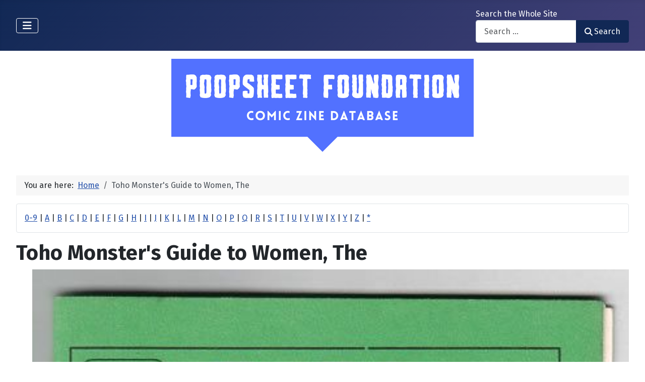

--- FILE ---
content_type: text/html; charset=utf-8
request_url: https://www.poopsheetfoundation.com/index.php/mini-comics/the-toho-monster-s-guide-to-women
body_size: 10383
content:
<!DOCTYPE html>
<html lang="en-gb" dir="ltr">

<head>
    <meta charset="utf-8">
	<meta name="title" content="Toho Monster's Guide to Women, The">
	<meta name="author" content="Rick Bradford">
	<meta name="keywords" content="minicomic, small press, zine, kaiju">
	<meta name="viewport" content="width=device-width, initial-scale=1">
	<meta name="description" content="Mini-comic and fanzine database of small press and fan publications from the 1960s to the present.">
	<meta name="generator" content="Joomla! - Open Source Content Management">
	<title>Toho Monster's Guide to Women, The - Poopsheet Foundation</title>
	<link href="/media/system/images/joomla-favicon.svg" rel="icon" type="image/svg+xml">
	<link href="/media/system/images/favicon.ico" rel="alternate icon" type="image/vnd.microsoft.icon">
	<link href="/media/system/images/joomla-favicon-pinned.svg" rel="mask-icon" color="#000">

    <link href="/media/system/css/joomla-fontawesome.min.css?89e2a8" rel="lazy-stylesheet"><noscript><link href="/media/system/css/joomla-fontawesome.min.css?89e2a8" rel="stylesheet"></noscript>
	<link href="/media/vendor/bootstrap/css/bootstrap.min.css?5.3.3" rel="stylesheet">
	<link href="https://fonts.googleapis.com/css2?family=Fira+Sans:wght@100;300;400;700&amp;display=swap" rel="lazy-stylesheet" crossorigin="anonymous"><noscript><link href="https://fonts.googleapis.com/css2?family=Fira+Sans:wght@100;300;400;700&amp;display=swap" rel="stylesheet"></noscript>
	<link href="/media/templates/site/cassiopeia/css/template.min.css?89e2a8" rel="stylesheet">
	<link href="/media/templates/site/cassiopeia/css/global/colors_standard.min.css?89e2a8" rel="stylesheet">
	<link href="/media/com_mtree/css/tree.css?89e2a8" rel="stylesheet" defer>
	<link href="/media/mod_mt_listings/css/mod_mt_listings.css?89e2a8" rel="stylesheet">
	<link href="/media/plg_system_webauthn/css/button.min.css?89e2a8" rel="stylesheet">
	<link href="/media/vendor/awesomplete/css/awesomplete.css?1.1.7" rel="stylesheet">
	<link href="/media/templates/site/cassiopeia/css/vendor/joomla-custom-elements/joomla-alert.min.css?0.4.1" rel="stylesheet">
	<link href="/components/com_mtree/templates/banyan/template.css" rel="stylesheet">
	<link href="/media/com_mtree/js/jquery.typeahead.css" rel="stylesheet">
	<link href="/media/mod_mt_alphaindex/css/mod_mt_alphaindex.css" rel="stylesheet">
	<style>:root {
		--hue: 214;
		--template-bg-light: #f0f4fb;
		--template-text-dark: #495057;
		--template-text-light: #ffffff;
		--template-link-color: var(--link-color);
		--template-special-color: #001B4C;
		--cassiopeia-font-family-body: "Fira Sans", sans-serif;
			--cassiopeia-font-family-headings: "Fira Sans", sans-serif;
			--cassiopeia-font-weight-normal: 400;
			--cassiopeia-font-weight-headings: 700;
	}</style>

    <script src="/media/vendor/metismenujs/js/metismenujs.min.js?1.4.0" defer></script>
	<script src="/media/vendor/jquery/js/jquery.min.js?3.7.1"></script>
	<script src="/media/legacy/js/jquery-noconflict.min.js?504da4"></script>
	<script src="/media/com_mtree/js/tree.js?89e2a8" defer></script>
	<script type="application/json" class="joomla-script-options new">{"joomla.jtext":{"PLG_SYSTEM_WEBAUTHN_ERR_CANNOT_FIND_USERNAME":"Cannot find the username field in the login module. Sorry, Passwordless authentication will not work on this site unless you use a different login module.","PLG_SYSTEM_WEBAUTHN_ERR_EMPTY_USERNAME":"You need to enter your username (but NOT your password) before selecting the passkey login button.","PLG_SYSTEM_WEBAUTHN_ERR_INVALID_USERNAME":"The specified username does not correspond to a user account that has enabled passwordless login on this site.","JSHOWPASSWORD":"Show Password","JHIDEPASSWORD":"Hide Password","MOD_FINDER_SEARCH_VALUE":"Search &hellip;","COM_FINDER_SEARCH_FORM_LIST_LABEL":"Search Results","JLIB_JS_AJAX_ERROR_OTHER":"An error has occurred while fetching the JSON data: HTTP %s status code.","JLIB_JS_AJAX_ERROR_PARSE":"A parse error has occurred while processing the following JSON data:<br><code style=\"color:inherit;white-space:pre-wrap;padding:0;margin:0;border:0;background:inherit;\">%s<\/code>","ERROR":"Error","MESSAGE":"Message","NOTICE":"Notice","WARNING":"Warning","JCLOSE":"Close","JOK":"OK","JOPEN":"Open"},"finder-search":{"url":"\/index.php\/component\/finder\/?task=suggestions.suggest&format=json&tmpl=component&Itemid=101"},"system.paths":{"root":"","rootFull":"https:\/\/poopsheetfoundation.com\/","base":"","baseFull":"https:\/\/poopsheetfoundation.com\/"},"csrf.token":"bd4c283cd4f1d1ad1579524742175e1d","system.keepalive":{"interval":300000,"uri":"\/index.php\/component\/ajax\/?format=json"}}</script>
	<script src="/media/system/js/core.min.js?2cb912"></script>
	<script src="/media/templates/site/cassiopeia/js/template.min.js?89e2a8" type="module"></script>
	<script src="/media/system/js/keepalive.min.js?08e025" type="module"></script>
	<script src="/media/system/js/fields/passwordview.min.js?61f142" defer></script>
	<script src="/media/vendor/bootstrap/js/collapse.min.js?5.3.3" type="module"></script>
	<script src="/media/templates/site/cassiopeia/js/mod_menu/menu-metismenu.min.js?89e2a8" defer></script>
	<script src="/media/vendor/awesomplete/js/awesomplete.min.js?1.1.7" defer></script>
	<script src="/media/com_finder/js/finder.min.js?755761" type="module"></script>
	<script src="/media/system/js/messages.min.js?9a4811" type="module"></script>
	<script src="/media/plg_system_webauthn/js/login.min.js?89e2a8" defer></script>
	<script src="//assets.pinterest.com/js/pinit.js"></script>
	<script src="/media/com_mtree/js/vote.js"></script>
	<script src="/media/com_mtree/js/jquery.fancybox.js"></script>
	<script src="/media/com_mtree/js/jquery.typeahead.min.js"></script>
	<script type="application/ld+json">{"@context":"https://schema.org","@type":"BreadcrumbList","@id":"https://poopsheetfoundation.com/#/schema/BreadcrumbList/17","itemListElement":[{"@type":"ListItem","position":1,"item":{"@id":"https://www.poopsheetfoundation.com/index.php","name":"Home"}},{"@type":"ListItem","position":2,"item":{"@id":"/index.php/mini-comics/the-toho-monster-s-guide-to-women","name":"Toho Monster's Guide to Women, The"}}]}</script>
	<script>var mtoken="bd4c283cd4f1d1ad1579524742175e1d";
var JURI_ROOT="https://poopsheetfoundation.com/";
var ratingImagePath="/media/com_mtree/images/";
var langRateThisListing="Rate this listing";
var ratingText=new Array();
ratingText[5]="Excellent!";
ratingText[4]="Good";
ratingText[3]="Average";
ratingText[2]="Fair";
ratingText[1]="Very Poor";
</script>
	<meta property="og:site_name" content="Poopsheet Foundation"/>
	<meta property="og:title" content="Toho Monster&#039;s Guide to Women, The"/>
	<meta property="og:description" content="Mini-comic and fanzine database of small press and fan publications from the 1960s to the present."/>
	<meta property="og:url" content="https://www.poopsheetfoundation.com/index.php/mini-comics/the-toho-monster-s-guide-to-women"/>
	<meta property="og:image" content="https://poopsheetfoundation.com/media/com_mtree/images/listings/o/7694.jpg"/>
	<meta name="twitter:card" content="summary_large_image">
	<meta name="twitter:site" content="@PoopsheetComics"/>
	<meta http-equiv="x-dns-prefetch-control" content="on">
	<link rel="dns-prefetch" href="//images-cdn.ecwid.com/">
	<link rel="dns-prefetch" href="//images.ecwid.com/">
	<link rel="dns-prefetch" href="//app.ecwid.com/">
	<link rel="dns-prefetch" href="//ecwid-static-ru.r.worldssl.net">
	<link rel="dns-prefetch" href="//ecwid-images-ru.r.worldssl.net">

</head>

<body class="site com_mtree wrapper-fluid view-listcats no-layout task-viewlink itemid-101 has-sidebar-left has-sidebar-right">
    <header class="header container-header full-width">

        
        
        
                    <div class="grid-child container-nav">
                                    
<nav class="navbar navbar-expand-lg" aria-label="Main Menu">
    <button class="navbar-toggler navbar-toggler-right" type="button" data-bs-toggle="collapse" data-bs-target="#navbar1" aria-controls="navbar1" aria-expanded="false" aria-label="Toggle Navigation">
        <span class="icon-menu" aria-hidden="true"></span>
    </button>
    <div class="collapse navbar-collapse" id="navbar1">
        <ul class="mod-menu mod-menu_dropdown-metismenu metismenu mod-list  nav-pills">
<li class="metismenu-item item-101 level-1 default current active"><a href="/index.php" aria-current="page">Home</a></li><li class="metismenu-item item-128 level-1"><a href="https://pfminimart.com/blog" target="_blank" rel="noopener noreferrer">Blog</a></li><li class="metismenu-item item-114 level-1 deeper parent"><a href="/index.php/site-info" >Site Info</a><button class="mm-collapsed mm-toggler mm-toggler-link" aria-haspopup="true" aria-expanded="false" aria-label="Site Info"></button><ul class="mm-collapse"><li class="metismenu-item item-115 level-2"><a href="/index.php/site-info/things-to-know" >Things to Know</a></li><li class="metismenu-item item-116 level-2"><a href="/index.php/site-info/about-us" >About / Contact</a></li></ul></li><li class="metismenu-item item-130 level-1"><a href="/index.php/submit-information" >Submit Info</a></li><li class="metismenu-item item-117 level-1 deeper parent"><a href="https://pfminimart.com" target="_blank" rel="noopener noreferrer">Shop</a><button class="mm-collapsed mm-toggler mm-toggler-link" aria-haspopup="true" aria-expanded="false" aria-label="Shop"></button><ul class="mm-collapse"><li class="metismenu-item item-121 level-2"><a href="http://stores.ebay.com/The-Confused-Nudist/Comic-Books-Comix-/_i.html?_fsub=4518067012" target="_blank" rel="noopener noreferrer">Mini-Comics at eBay</a></li></ul></li><li class="metismenu-item item-134 level-1"><a href="https://pfminimart.com/community/" target="_blank" rel="noopener noreferrer">PF Community</a></li><li class="metismenu-item item-135 level-1"><a href="/index.php/history-articles" >History Articles</a></li></ul>
    </div>
</nav>

                                                    <div class="container-search">
                        <div class="search no-card ">
        
<form class="mod-finder js-finder-searchform form-search" action="/index.php/component/finder/search?Itemid=101" method="get" role="search">
    <label for="mod-finder-searchword110" class="finder">Search the Whole Site</label><div class="mod-finder__search input-group"><input type="text" name="q" id="mod-finder-searchword110" class="js-finder-search-query form-control" value="" placeholder="Search &hellip;"><button class="btn btn-primary" type="submit"><span class="icon-search icon-white" aria-hidden="true"></span> Search</button></div>
            <input type="hidden" name="Itemid" value="101"></form>
</div>

                    </div>
                            </div>
            </header>

    <div class="site-grid">
        
        
        
                    <div class="grid-child container-sidebar-left">
                <div class="sidebar-left card ">
            <h6 class="card-header ">Navigate</h6>        <div class="card-body">
                        <div class="tree-holder modMtDtree" id="modMtDtree">
			<ul class="treeselect">
				<li>
					<i class="fas fa-home"></i><a href="/index.php/component/mtree/">Home</a>
					<ul>
					<li><span class="far fa-xs fa-minus-square collapsible" aria-hidden="true" data-cat-id="78" data-target-type="plus"></span><span class="icon-category"><span class="fa fa-folder-open" aria-hidden="true" data-cat-id="78"  data-target-type="folder"></span></span><a class=" active" href="/index.php">Comic Zine Database<span class="text-muted fs-6">(17708)</span></a><ul class="subcategories  cat-id-78" data-cat-id="78" data-target-type="subcategories" ><li><span class="far fa-xs fa-plus-square collapsible" aria-hidden="true" data-cat-id="80" data-target-type="plus"></span><span class="icon-category"><span class="fa fa-folder" aria-hidden="true" data-cat-id="80"  data-target-type="folder"></span></span><a class="" href="/index.php/mini-comics">Mini-Comics<span class="text-muted fs-6">(13261)</span></a><ul class="subcategories visually-hidden cat-id-80" data-cat-id="80" data-target-type="subcategories" ><li><span class="far fa-xs fa-plus-square collapsible" aria-hidden="true" data-cat-id="82" data-target-type="plus"></span><span class="icon-category"><span class="fa fa-folder" aria-hidden="true" data-cat-id="82"  data-target-type="folder"></span></span><a class="" href="/index.php/mini-comics/reference-materials">Reference Materials<span class="text-muted fs-6">(913)</span></a><ul class="subcategories visually-hidden cat-id-82" data-cat-id="82" data-target-type="subcategories" ><li><span class="icon-category"><span class="fa fa-folder" aria-hidden="true" data-cat-id="83"  data-target-type="folder"></span></span><a class="" href="/index.php/mini-comics/reference-materials/catalogs">Catalogs<span class="text-muted fs-6">(134)</span></a></li></ul></li><li><span class="icon-category"><span class="fa fa-folder" aria-hidden="true" data-cat-id="81"  data-target-type="folder"></span></span><a class="" href="/index.php/mini-comics/advertising">Advertising<span class="text-muted fs-6">(32)</span></a></li><li><span class="icon-category"><span class="fa fa-folder" aria-hidden="true" data-cat-id="84"  data-target-type="folder"></span></span><a class="" href="/index.php/mini-comics/related-items">Related Items<span class="text-muted fs-6">(475)</span></a></li></ul></li><li><span class="far fa-xs fa-plus-square collapsible" aria-hidden="true" data-cat-id="85" data-target-type="plus"></span><span class="icon-category"><span class="fa fa-folder" aria-hidden="true" data-cat-id="85"  data-target-type="folder"></span></span><a class="" href="/index.php/fanzines">Fanzines<span class="text-muted fs-6">(4447)</span></a><ul class="subcategories visually-hidden cat-id-85" data-cat-id="85" data-target-type="subcategories" ><li><span class="icon-category"><span class="fa fa-folder" aria-hidden="true" data-cat-id="87"  data-target-type="folder"></span></span><a class="" href="/index.php/fanzines/convention-programs">Convention Programs<span class="text-muted fs-6">(203)</span></a></li><li><span class="icon-category"><span class="fa fa-folder" aria-hidden="true" data-cat-id="90"  data-target-type="folder"></span></span><a class="" href="/index.php/fanzines/apas">APAs<span class="text-muted fs-6">(178)</span></a></li><li><span class="icon-category"><span class="fa fa-folder" aria-hidden="true" data-cat-id="86"  data-target-type="folder"></span></span><a class="" href="/index.php/fanzines/reference-materials">Reference Materials<span class="text-muted fs-6">(32)</span></a></li><li><span class="icon-category"><span class="fa fa-folder" aria-hidden="true" data-cat-id="97"  data-target-type="folder"></span></span><a class="" href="/index.php/fanzines/catalogs">Catalogs<span class="text-muted fs-6">(9)</span></a></li><li><span class="icon-category"><span class="fa fa-folder" aria-hidden="true" data-cat-id="88"  data-target-type="folder"></span></span><a class="" href="/index.php/fanzines/advertising">Advertising<span class="text-muted fs-6">(32)</span></a></li><li><span class="icon-category"><span class="fa fa-folder" aria-hidden="true" data-cat-id="89"  data-target-type="folder"></span></span><a class="" href="/index.php/fanzines/related-items">Related Items<span class="text-muted fs-6">(84)</span></a></li></ul></li></ul></li>					</ul>
				</li>
			</ul>
		</div>
            </div>
</div>
<div class="sidebar-left card ">
            <h6 class="card-header ">Newly Added</h6>        <div class="card-body">
                <style type="text/css">
#mod_mt_listings697c669e474ff {
    --mod-mt-listings-image-size: 100px;
    --mod-mt-listings-name-alignment: left;
    --mod-mt-listings-cards-flex-direction: column;
	--mod-mt-listings-card-flex-direction: row;
	--mod-mt-listings-card-width: auto;
	--mod-mt-listings-card-style-border: 1px solid rgb(0 0 0 / 10%);
	--mod-mt-listings-card-style-border-shadow: none;
    --mod-mt-listings-card-style-background-color: transparent;
    --mod-mt-listings-card-padding: 0;
    --mod-mt-listings-card-media-border-radius: 0.25rem 0 0 0.25rem;
    --mod-mt-listings-card-media-padding: 0;
    --mod-mt-listings-card-media-image-height: auto;
    --mod-mt-listings-card-media-height: auto;
    --mod-mt-listings-thumb-container-height: 100%;
    --mod-mt-listings-thumb-container-width: var(--mod-mt-listings-image-size);
    --mod-mt-listings-image-overlay-width: 100%;
    --mod-mt-listings-card-data-justify-content: center;
}
</style><div id="mod_mt_listings697c669e474ff" class="mod_mt_listings cards">
<div class="listing-card"><a class="link-overlay" href="/index.php/mini-comics/a-feeling-of-infinity-6"></a><div class="media img" style="background-image: url('https://poopsheetfoundation.com/media/com_mtree/images/listings/m/37692.jpg');" role="img" alt="Feeling of Infinity, A #6"><div class="top-listing-thumb"><div class="img"><div class="img-overlay"></div></div></div></div><div class="data"><div class="field name"><div class="value">Feeling of Infinity, A #6</div></div><div class="field category"><div class="value"><a href="/index.php/mini-comics">Mini-Comics</a></div></div><div class="field"><div class="value"><a rel="tag" class="tag mt-field-38-value-kmk-productions" href="/index.php/component/mtree/browse-by/publishing-imprint?value=KMK+Productions">KMK Productions</a></div></div><div class="field"><div class="value"><a rel="tag" class="tag mt-field-39-value-1989" href="/index.php/component/mtree/browse-by/publish-date?value=1989%3F">1989?</a></div></div></div></div><div class="listing-card"><a class="link-overlay" href="/index.php/mini-comics/fawns-from-hell-2"></a><div class="media img" style="background-image: url('https://poopsheetfoundation.com/media/com_mtree/images/listings/m/37690.jpg');" role="img" alt="Fawns from Hell #2"><div class="top-listing-thumb"><div class="img"><div class="img-overlay"></div></div></div></div><div class="data"><div class="field name"><div class="value">Fawns from Hell #2</div></div><div class="field category"><div class="value"><a href="/index.php/mini-comics">Mini-Comics</a></div></div><div class="field"><div class="value"><a rel="tag" class="tag mt-field-38-value-toto-enterprises" href="/index.php/component/mtree/browse-by/publishing-imprint?value=Toto+Enterprises">Toto Enterprises</a></div></div><div class="field"><div class="value"><a rel="tag" class="tag mt-field-39-value-1988" href="/index.php/component/mtree/browse-by/publish-date?value=1988">1988</a></div></div></div></div><div class="listing-card"><a class="link-overlay" href="/index.php/fanzines/fantastic-fanzine-14"></a><div class="media img" style="background-image: url('https://poopsheetfoundation.com/media/com_mtree/images/listings/m/37685.jpg');" role="img" alt="Fantastic Fanzine #14"><div class="top-listing-thumb"><div class="img"><div class="img-overlay"></div></div></div></div><div class="data"><div class="field name"><div class="value">Fantastic Fanzine #14</div></div><div class="field category"><div class="value"><a href="/index.php/fanzines">Fanzines</a></div></div><div class="field"><div class="value"><a rel="tag" class="tag mt-field-38-value-fantasy-unlimited" href="/index.php/component/mtree/browse-by/publishing-imprint?value=Fantasy+Unlimited">Fantasy Unlimited</a></div></div><div class="field"><div class="value"><a rel="tag" class="tag mt-field-39-value-1986" href="/index.php/component/mtree/browse-by/publish-date?value=1986">1986</a></div></div></div></div><div class="listing-card"><a class="link-overlay" href="/index.php/mini-comics/face-of-god-stan-north"></a><div class="media img" style="background-image: url('https://poopsheetfoundation.com/media/com_mtree/images/listings/m/37683.jpg');" role="img" alt="Face of God, The: An Existential Journey"><div class="top-listing-thumb"><div class="img"><div class="img-overlay"></div></div></div></div><div class="data"><div class="field name"><div class="value">Face of God, The: An Existential Journey</div></div><div class="field category"><div class="value"><a href="/index.php/mini-comics">Mini-Comics</a></div></div><div class="field"><div class="value"><a rel="tag" class="tag mt-field-38-value-northside-comics" href="/index.php/component/mtree/browse-by/publishing-imprint?value=Northside+Comics">Northside Comics</a></div></div><div class="field"><div class="value"><a rel="tag" class="tag mt-field-39-value-1987" href="/index.php/component/mtree/browse-by/publish-date?value=1987">1987</a></div></div></div></div><div class="listing-card"><a class="link-overlay" href="/index.php/mini-comics/ezra-pounds-sestina-altaforte"></a><div class="media img" style="background-image: url('https://poopsheetfoundation.com/media/com_mtree/images/listings/m/37681.jpg');" role="img" alt="Ezra Pound's Sestina Altaforte"><div class="top-listing-thumb"><div class="img"><div class="img-overlay"></div></div></div></div><div class="data"><div class="field name"><div class="value">Ezra Pound's Sestina Altaforte</div></div><div class="field category"><div class="value"><a href="/index.php/mini-comics">Mini-Comics</a></div></div><div class="field"><div class="value"><a rel="tag" class="tag mt-field-39-value-1985" href="/index.php/component/mtree/browse-by/publish-date?value=1985%3F">1985?</a></div></div></div></div><div class="listing-card"><a class="link-overlay" href="/index.php/mini-comics/tabloid-of-fantasy-1"></a><div class="media img" style="background-image: url('https://poopsheetfoundation.com/media/com_mtree/images/listings/m/37679.jpg');" role="img" alt="Tabloid of Fantasy #1"><div class="top-listing-thumb"><div class="img"><div class="img-overlay"></div></div></div></div><div class="data"><div class="field name"><div class="value">Tabloid of Fantasy #1</div></div><div class="field category"><div class="value"><a href="/index.php/mini-comics">Mini-Comics</a></div></div><div class="field"><div class="value"><a rel="tag" class="tag mt-field-38-value-explosive-comics" href="/index.php/component/mtree/browse-by/publishing-imprint?value=Explosive+Comics">Explosive Comics</a></div></div><div class="field"><div class="value"><a rel="tag" class="tag mt-field-39-value-1986" href="/index.php/component/mtree/browse-by/publish-date?value=1986">1986</a></div></div></div></div><div class="listing-card"><a class="link-overlay" href="/index.php/mini-comics/everyman-studios-1980-update"></a><div class="media img" style="background-image: url('https://poopsheetfoundation.com/media/com_mtree/images/listings/m/37677.jpg');" role="img" alt="Everyman Studios 1980 Update"><div class="top-listing-thumb"><div class="img"><div class="img-overlay"></div></div></div></div><div class="data"><div class="field name"><div class="value">Everyman Studios 1980 Update</div></div><div class="field category"><div class="value"><a href="/index.php/mini-comics">Mini-Comics</a></div></div><div class="field"><div class="value"><a rel="tag" class="tag mt-field-37-value-artie-romero" href="/index.php/component/mtree/browse-by/publisher?value=Artie+Romero">Artie Romero</a></div></div><div class="field"><div class="value"><a rel="tag" class="tag mt-field-38-value-everyman-studios" href="/index.php/component/mtree/browse-by/publishing-imprint?value=Everyman+Studios">Everyman Studios</a></div></div><div class="field"><div class="value"><a rel="tag" class="tag mt-field-39-value-1980" href="/index.php/component/mtree/browse-by/publish-date?value=1980">1980</a></div></div></div></div><div class="listing-card"><a class="link-overlay" href="/index.php/mini-comics/etis-2"></a><div class="media img" style="background-image: url('https://poopsheetfoundation.com/media/com_mtree/images/listings/m/37675.jpg');" role="img" alt="Etis #2"><div class="top-listing-thumb"><div class="img"><div class="img-overlay"></div></div></div></div><div class="data"><div class="field name"><div class="value">Etis #2</div></div><div class="field category"><div class="value"><a href="/index.php/mini-comics">Mini-Comics</a></div></div><div class="field"><div class="value"><a rel="tag" class="tag mt-field-39-value-1988" href="/index.php/component/mtree/browse-by/publish-date?value=1988">1988</a></div></div></div></div><div class="listing-card"><a class="link-overlay" href="/index.php/mini-comics/everyman-comics-1"></a><div class="media img" style="background-image: url('https://poopsheetfoundation.com/media/com_mtree/images/listings/m/37673.jpg');" role="img" alt="Everyman Comics #1"><div class="top-listing-thumb"><div class="img"><div class="img-overlay"></div></div></div></div><div class="data"><div class="field name"><div class="value">Everyman Comics #1</div></div><div class="field category"><div class="value"><a href="/index.php/mini-comics">Mini-Comics</a></div></div><div class="field"><div class="value"><a rel="tag" class="tag mt-field-37-value-artie-romero" href="/index.php/component/mtree/browse-by/publisher?value=Artie+Romero">Artie Romero</a></div></div><div class="field"><div class="value"><a rel="tag" class="tag mt-field-38-value-everyman-studios" href="/index.php/component/mtree/browse-by/publishing-imprint?value=Everyman+Studios">Everyman Studios</a></div></div><div class="field"><div class="value"><a rel="tag" class="tag mt-field-39-value-1977" href="/index.php/component/mtree/browse-by/publish-date?value=1977">1977</a></div></div></div></div><div class="listing-card"><a class="link-overlay" href="/index.php/mini-comics/essential-bode-2-pirate-parrot"></a><div class="media img" style="background-image: url('https://poopsheetfoundation.com/media/com_mtree/images/listings/m/37671.jpg');" role="img" alt="Essential Bodé, The #2"><div class="top-listing-thumb"><div class="img"><div class="img-overlay"></div></div></div></div><div class="data"><div class="field name"><div class="value">Essential Bodé, The #2</div></div><div class="field category"><div class="value"><a href="/index.php/mini-comics">Mini-Comics</a></div></div><div class="field"><div class="value"><a rel="tag" class="tag mt-field-38-value-pirate-parrot" href="/index.php/component/mtree/browse-by/publishing-imprint?value=Pirate+Parrot">Pirate Parrot</a></div></div><div class="field"><div class="value"><a rel="tag" class="tag mt-field-39-value-1987" href="/index.php/component/mtree/browse-by/publish-date?value=1987">1987</a></div></div></div></div><div class="showmore"><a href="/index.php/component/mtree/new?Itemid=101" class="">Show more...<i class="fas fa-chevron-right"></i></a></div></div>    </div>
</div>
<div class="sidebar-left card ">
            <h6 class="card-header ">Recently Updated</h6>        <div class="card-body">
                <style type="text/css">
#mod_mt_listings697c669e6aede {
    --mod-mt-listings-image-size: 100px;
    --mod-mt-listings-name-alignment: left;
    --mod-mt-listings-cards-flex-direction: column;
	--mod-mt-listings-card-flex-direction: row;
	--mod-mt-listings-card-width: auto;
	--mod-mt-listings-card-style-border: 1px solid rgb(0 0 0 / 10%);
	--mod-mt-listings-card-style-border-shadow: none;
    --mod-mt-listings-card-style-background-color: transparent;
    --mod-mt-listings-card-padding: 0;
    --mod-mt-listings-card-media-border-radius: 0.25rem 0 0 0.25rem;
    --mod-mt-listings-card-media-padding: 0;
    --mod-mt-listings-card-media-image-height: auto;
    --mod-mt-listings-card-media-height: auto;
    --mod-mt-listings-thumb-container-height: 100%;
    --mod-mt-listings-thumb-container-width: var(--mod-mt-listings-image-size);
    --mod-mt-listings-image-overlay-width: 100%;
    --mod-mt-listings-card-data-justify-content: center;
}
</style><div id="mod_mt_listings697c669e6aede" class="mod_mt_listings cards">
<div class="listing-card"><a class="link-overlay" href="/index.php/mini-comics/fatuous-4-1-stp"></a><div class="media img" style="background-image: url('https://poopsheetfoundation.com/media/com_mtree/images/listings/m/37688.jpg');" role="img" alt="Fatuous 4 #1"><div class="top-listing-thumb"><div class="img"><div class="img-overlay"></div></div></div></div><div class="data"><div class="field name"><div class="value">Fatuous 4 #1</div></div><div class="field"><div class="value"><a rel="tag" class="tag mt-field-37-value-ross-raihala" href="/index.php/component/mtree/browse-by/publisher?value=Ross+Raihala">Ross Raihala</a></div></div><div class="field"><div class="value"><a rel="tag" class="tag mt-field-38-value-small-town-publications" href="/index.php/component/mtree/browse-by/publishing-imprint?value=Small+Town+Publications">Small Town Publications</a></div></div><div class="field"><div class="value"><a rel="tag" class="tag mt-field-39-value-1985" href="/index.php/component/mtree/browse-by/publish-date?value=1985">1985</a></div></div></div></div><div class="listing-card"><a class="link-overlay" href="/index.php/mini-comics/fat-lip-funnies"></a><div class="media img" style="background-image: url('https://poopsheetfoundation.com/media/com_mtree/images/listings/m/20955.jpg');" role="img" alt="Fat Lip Funnies"><div class="top-listing-thumb"><div class="img"><div class="img-overlay"></div></div></div></div><div class="data"><div class="field name"><div class="value">Fat Lip Funnies</div></div><div class="field"><div class="value"><a rel="tag" class="tag mt-field-39-value-1969" href="/index.php/component/mtree/browse-by/publish-date?value=1969">1969</a></div></div></div></div><div class="listing-card"><a class="link-overlay" href="/index.php/fanzines/fantastic-fanzine-special-2-gary-groth"></a><div class="media img" style="background-image: url('https://poopsheetfoundation.com/media/com_mtree/images/listings/m/17881.jpg');" role="img" alt="Fantastic Fanzine (Groth) Special #2"><div class="top-listing-thumb"><div class="img"><div class="img-overlay"></div></div></div></div><div class="data"><div class="field name"><div class="value">Fantastic Fanzine (Groth) Special #2</div></div><div class="field"><div class="value"><a rel="tag" class="tag mt-field-37-value-gary-groth" href="/index.php/component/mtree/browse-by/publisher?value=Gary+Groth">Gary Groth</a></div></div><div class="field"><div class="value"><a rel="tag" class="tag mt-field-39-value-1972" href="/index.php/component/mtree/browse-by/publish-date?value=1972">1972</a></div></div></div></div><div class="listing-card"><a class="link-overlay" href="/index.php/fanzines/fantastic-fanzine-special-1-gary-groth"></a><div class="media img" style="background-image: url('https://poopsheetfoundation.com/media/com_mtree/images/listings/m/17889.jpg');" role="img" alt="Fantastic Fanzine (Groth) Special #1"><div class="top-listing-thumb"><div class="img"><div class="img-overlay"></div></div></div></div><div class="data"><div class="field name"><div class="value">Fantastic Fanzine (Groth) Special #1</div></div><div class="field"><div class="value"><a rel="tag" class="tag mt-field-37-value-gary-groth" href="/index.php/component/mtree/browse-by/publisher?value=Gary+Groth">Gary Groth</a></div></div></div></div><div class="listing-card"><a class="link-overlay" href="/index.php/fanzines/fantastic-fanzine-10"></a><div class="media img" style="background-image: url('https://poopsheetfoundation.com/media/com_mtree/images/listings/m/17974.jpg');" role="img" alt="Fantastic Fanzine #10"><div class="top-listing-thumb"><div class="img"><div class="img-overlay"></div></div></div></div><div class="data"><div class="field name"><div class="value">Fantastic Fanzine #10</div></div><div class="field"><div class="value"><a rel="tag" class="tag mt-field-38-value-fantasy-unlimited" href="/index.php/component/mtree/browse-by/publishing-imprint?value=Fantasy+Unlimited">Fantasy Unlimited</a></div></div></div></div><div class="listing-card"><a class="link-overlay" href="/index.php/fanzines/fantastic-fanzine-9"></a><div class="media img" style="background-image: url('https://poopsheetfoundation.com/media/com_mtree/images/listings/m/17982.jpg');" role="img" alt="Fantastic Fanzine #09"><div class="top-listing-thumb"><div class="img"><div class="img-overlay"></div></div></div></div><div class="data"><div class="field name"><div class="value">Fantastic Fanzine #09</div></div><div class="field"><div class="value"><a rel="tag" class="tag mt-field-38-value-fantasy-unlimited" href="/index.php/component/mtree/browse-by/publishing-imprint?value=Fantasy+Unlimited">Fantasy Unlimited</a></div></div></div></div><div class="listing-card"><a class="link-overlay" href="/index.php/fanzines/fantastic-fanzine-8"></a><div class="media img" style="background-image: url('https://poopsheetfoundation.com/media/com_mtree/images/noimage_thb.png');" role="img" alt="Fantastic Fanzine #08"><div class="top-listing-thumb"><div class="img">				<div class="img-overlay"></div>
				</div>
				</div></div><div class="data"><div class="field name"><div class="value">Fantastic Fanzine #08</div></div><div class="field"><div class="value"><a rel="tag" class="tag mt-field-37-value-stuart-kerr" href="/index.php/component/mtree/browse-by/publisher?value=Stuart+Kerr">Stuart Kerr</a></div></div><div class="field"><div class="value"><a rel="tag" class="tag mt-field-38-value-fantasy-unlimited" href="/index.php/component/mtree/browse-by/publishing-imprint?value=Fantasy+Unlimited">Fantasy Unlimited</a></div></div></div></div><div class="listing-card"><a class="link-overlay" href="/index.php/fanzines/fantastic-fanzine-7"></a><div class="media img" style="background-image: url('https://poopsheetfoundation.com/media/com_mtree/images/noimage_thb.png');" role="img" alt="Fantastic Fanzine #07"><div class="top-listing-thumb"><div class="img">				<div class="img-overlay"></div>
				</div>
				</div></div><div class="data"><div class="field name"><div class="value">Fantastic Fanzine #07</div></div><div class="field"><div class="value"><a rel="tag" class="tag mt-field-37-value-stuart-kerr" href="/index.php/component/mtree/browse-by/publisher?value=Stuart+Kerr">Stuart Kerr</a></div></div><div class="field"><div class="value"><a rel="tag" class="tag mt-field-38-value-fantasy-unlimited" href="/index.php/component/mtree/browse-by/publishing-imprint?value=Fantasy+Unlimited">Fantasy Unlimited</a></div></div></div></div><div class="listing-card"><a class="link-overlay" href="/index.php/fanzines/fantastic-fanzine-6"></a><div class="media img" style="background-image: url('https://poopsheetfoundation.com/media/com_mtree/images/listings/m/17980.jpg');" role="img" alt="Fantastic Fanzine #06"><div class="top-listing-thumb"><div class="img"><div class="img-overlay"></div></div></div></div><div class="data"><div class="field name"><div class="value">Fantastic Fanzine #06</div></div></div></div><div class="listing-card"><a class="link-overlay" href="/index.php/fanzines/fantastic-fanzine-5"></a><div class="media img" style="background-image: url('https://poopsheetfoundation.com/media/com_mtree/images/listings/m/17978.jpg');" role="img" alt="Fantastic Fanzine #05"><div class="top-listing-thumb"><div class="img"><div class="img-overlay"></div></div></div></div><div class="data"><div class="field name"><div class="value">Fantastic Fanzine #05</div></div><div class="field"><div class="value"><a rel="tag" class="tag mt-field-37-value-stuart-kerr" href="/index.php/component/mtree/browse-by/publisher?value=Stuart+Kerr">Stuart Kerr</a></div></div><div class="field"><div class="value"><a rel="tag" class="tag mt-field-38-value-fantasy-unlimited" href="/index.php/component/mtree/browse-by/publishing-imprint?value=Fantasy+Unlimited">Fantasy Unlimited</a></div></div><div class="field"><div class="value"><a rel="tag" class="tag mt-field-39-value-1985" href="/index.php/component/mtree/browse-by/publish-date?value=1985">1985</a></div></div></div></div><div class="showmore"><a href="/index.php/component/mtree/updated?Itemid=101" class="">Show more...<i class="fas fa-chevron-right"></i></a></div></div>    </div>
</div>

            </div>
        
        <div class="grid-child container-component">
            <div class="breadcrumbs no-card ">
        
<div id="mod-custom147" class="mod-custom custom">
    <p style="text-align: center;"><a href="/index.php"><img src="/images/Comic%20Zine%20Database%20header%20Canva%20-%20larger%20font1.png" width="600" height="200" /></a></p></div>
</div>
<nav class="mod-breadcrumbs__wrapper" aria-label="Breadcrumbs">
    <ol class="mod-breadcrumbs breadcrumb px-3 py-2">
                    <li class="mod-breadcrumbs__here float-start">
                You are here: &#160;
            </li>
        
        <li class="mod-breadcrumbs__item breadcrumb-item"><a href="/index.php" class="pathway"><span>Home</span></a></li><li class="mod-breadcrumbs__item breadcrumb-item active"><span>Toho Monster's Guide to Women, The</span></li>    </ol>
    </nav>
<div class="breadcrumbs card ">
        <div class="card-body">
                <div class="mod_mt_alphaindex horizontal">
<a class="alpha" href="/index.php/component/mtree/list-alpha/0-9"><span>0-9</span></a> | <a class="alpha" href="/index.php/component/mtree/list-alpha/a"><span>A</span></a> | <a class="alpha" href="/index.php/component/mtree/list-alpha/b"><span>B</span></a> | <a class="alpha" href="/index.php/component/mtree/list-alpha/c"><span>C</span></a> | <a class="alpha" href="/index.php/component/mtree/list-alpha/d"><span>D</span></a> | <a class="alpha" href="/index.php/component/mtree/list-alpha/e"><span>E</span></a> | <a class="alpha" href="/index.php/component/mtree/list-alpha/f"><span>F</span></a> | <a class="alpha" href="/index.php/component/mtree/list-alpha/g"><span>G</span></a> | <a class="alpha" href="/index.php/component/mtree/list-alpha/h"><span>H</span></a> | <a class="alpha" href="/index.php/component/mtree/list-alpha/i"><span>I</span></a> | <a class="alpha" href="/index.php/component/mtree/list-alpha/j"><span>J</span></a> | <a class="alpha" href="/index.php/component/mtree/list-alpha/k"><span>K</span></a> | <a class="alpha" href="/index.php/component/mtree/list-alpha/l"><span>L</span></a> | <a class="alpha" href="/index.php/component/mtree/list-alpha/m"><span>M</span></a> | <a class="alpha" href="/index.php/component/mtree/list-alpha/n"><span>N</span></a> | <a class="alpha" href="/index.php/component/mtree/list-alpha/o"><span>O</span></a> | <a class="alpha" href="/index.php/component/mtree/list-alpha/p"><span>P</span></a> | <a class="alpha" href="/index.php/component/mtree/list-alpha/q"><span>Q</span></a> | <a class="alpha" href="/index.php/component/mtree/list-alpha/r"><span>R</span></a> | <a class="alpha" href="/index.php/component/mtree/list-alpha/s"><span>S</span></a> | <a class="alpha" href="/index.php/component/mtree/list-alpha/t"><span>T</span></a> | <a class="alpha" href="/index.php/component/mtree/list-alpha/u"><span>U</span></a> | <a class="alpha" href="/index.php/component/mtree/list-alpha/v"><span>V</span></a> | <a class="alpha" href="/index.php/component/mtree/list-alpha/w"><span>W</span></a> | <a class="alpha" href="/index.php/component/mtree/list-alpha/x"><span>X</span></a> | <a class="alpha" href="/index.php/component/mtree/list-alpha/y"><span>Y</span></a> | <a class="alpha" href="/index.php/component/mtree/list-alpha/z"><span>Z</span></a> | <a class="alpha" href="/index.php/component/mtree/list-alpha/%2A"><span>*</span></a></div>    </div>
</div>

            
            <div id="system-message-container" aria-live="polite"></div>

            <main>
                <div class="mt-page-listing" itemscope itemtype="http://schema.org/Thing">
	<div class="mt-page-ld-style-3">
<!-- Listing Details Style 3 -->
<div id="listing" class="link-id-4020 cat-id-80 tlcat-id-78">
<h1 class="row align-items-start gx-0"><div class="col-sm-11"><span itemprop="name">Toho Monster's Guide to Women, The </span></div>	<div class="col-sm-1"></div>
</h1>
<div class="row"><div class="col-lg-12"><script src="/media/com_mtree/js/flexslider/jquery.flexslider-min.js"></script>
<script src="/media/com_mtree/js/magnific-popup/jquery.magnific-popup.min.js"></script>
<style>
	.slider-for .slick-slide.slick-active img {
		width: 100%;
	}
</style>
<div class="row">
	<div class="images">		<ul class="mt-thumbnails-only-one">
			<li style="width:100%">
			<img src="https://poopsheetfoundation.com/media/com_mtree/images/listings/m/7694.jpg" alt="7694.jpg" style="width:100%"/>
			</li>
		</ul>

		
	</div>
</div>

<div class="listing-desc"></div></div></div><h3 class="listing_details">Listing Details</h3>
<div class="fields">
<div class="row gx-0"><div id="field_38" class="col-lg-12 mt-ld-field mfieldtype_mtags" ><div class="caption">Publishing Imprint</div><div class="output"><a rel="tag" class="tag mt-field-38-value-absolute-comics" href="/index.php/component/mtree/browse-by/publishing-imprint?value=Absolute+Comics">Absolute Comics</a>, <a rel="tag" class="tag mt-field-38-value-bootleg-graphics" href="/index.php/component/mtree/browse-by/publishing-imprint?value=Bootleg+Graphics">Bootleg Graphics</a></div></div></div><div class="row gx-0"><div id="field_45" class="col-lg-12 mt-ld-field mfieldtype_mtags" ><div class="caption">City, State / Province</div><div class="output"><a rel="tag" class="tag mt-field-45-value-texas" href="/index.php/component/mtree/browse-by/city-state-province?value=Texas">Texas</a></div></div></div><div class="row gx-0"><div id="field_46" class="col-lg-12 mt-ld-field mfieldtype_mtags" ><div class="caption">Country</div><div class="output"><a rel="tag" class="tag mt-field-46-value-usa" href="/index.php/component/mtree/browse-by/country?value=USA">USA</a></div></div></div><div class="row gx-0"><div id="field_39" class="col-lg-12 mt-ld-field mfieldtype_mtags" ><div class="caption">Year</div><div class="output"><a rel="tag" class="tag mt-field-39-value-1992" href="/index.php/component/mtree/browse-by/publish-date?value=1992">1992</a></div></div></div><div class="row gx-0"><div id="field_49" class="col-lg-12 mt-ld-field mfieldtype_mtags" ><div class="caption">Writers / Artists</div><div class="output"><a rel="tag" class="tag mt-field-49-value-mark-finn" href="/index.php/component/mtree/browse-by/writers-artists?value=Mark+Finn">Mark Finn</a>, <a rel="tag" class="tag mt-field-49-value-shane-campos" href="/index.php/component/mtree/browse-by/writers-artists?value=Shane+Campos">Shane Campos</a>, <a rel="tag" class="tag mt-field-49-value-william-traxtle" href="/index.php/component/mtree/browse-by/writers-artists?value=William+Traxtle">William Traxtle</a></div></div></div><div class="row gx-0"><div id="field_50" class="col-lg-12 mt-ld-field mfieldtype_texteditor" ><div class="caption">Notes</div><div class="output"><p>1st printing: ?, Absolute Comics<br />2nd printing: ?<br />3rd printing: 1992, Bootleg Graphics</p></div></div></div><div class="row gx-0"><div id="field_28" class="col-lg-12 mt-ld-field mfieldtype_mtags" ><div class="caption">Tags</div><div class="output"><a rel="tag" class="tag mt-field-28-value-1990s" href="/index.php/component/mtree/browse-by/tags?value=1990s">1990s</a></div></div></div><div class="row gx-0"><div id="field_53" class="col-lg-12 mt-ld-field mfieldtype_mtags" ><div class="caption">Scan(s) contributed by</div><div class="output"><a rel="tag" class="tag mt-field-53-value-rick-bradford" href="/index.php/component/mtree/browse-by/scan-contributed-by?value=Rick+Bradford">Rick Bradford</a></div></div></div><div class="row gx-0"><div id="field_54" class="col-lg-12 mt-ld-field mfieldtype_mtags" ><div class="caption">Entry created by</div><div class="output"><a rel="tag" class="tag mt-field-54-value-rick-bradford" href="/index.php/component/mtree/browse-by/entry-created-by?value=Rick+Bradford">Rick Bradford</a></div></div></div><div class="row gx-0"><div id="field_18" class="col-lg-12 mt-ld-field mfieldtype_corecreated" ><div class="caption">Date created</div><div class="output"><time datetime="2012-05-27 19:43:49">2012-05-28</time></div></div></div><div class="row gx-0"><div id="field_19" class="col-lg-12 mt-ld-field mfieldtype_coremodified" ><div class="caption">Date last modified</div><div class="output"><time datetime="2017-08-04 14:04:17">2017-08-04</time></div></div></div><div class="row gx-0"><div id="field_56" class="col-lg-12 mt-ld-field mfieldtype_mweblink" ><div class="caption">Want to help support the Database?</div><div class="output"><a href="https://www.patreon.com/poopsheet" target="_blank" title="You can help support the Database!"><img src="http://www.poopsheetfoundation.com/images/patreonbanner/patreon_black-150px.png" alt="You can help support the Database!" /></a><span class="suffix"><br>Thank you!</span></div></div></div></div>	<div class="row">
	<div class="col-lg-12 actions">
				<a href="/index.php/mini-comics/the-toho-monster-s-guide-to-women/print" onclick="javascript:void window.open(this.href, 'win2', 'status=no,toolbar=no,scrollbars=yes,titlebar=no,menubar=no,resizable=yes,width=640,height=480,directories=no,location=no'); return false;" title="Print" class="btn btn-secondary" rel="nofollow">Print</a></div>
		</div>	<div class="listing-share">
					<div class="listing-share-item listing-share-email"><a title="Share via Email" href="mailto:?subject=Toho Monster's Guide to Women, The&body=Mini-comic%20and%20fanzine%20database%20of%20small%20press%20and%20fan%20publications%20from%20the%201960s%20to%20the%20present.%20%0A%0A%20https%3A%2F%2Fwww.poopsheetfoundation.com%2Findex.php%2Fmini-comics%2Fthe-toho-monster-s-guide-to-women"><i class="fa fa-envelope"></i></a></div>
					<div class="listing-share-item listing-share-facebook"><a target="_blank" href="https://www.facebook.com/sharer/sharer.php?u=https://www.poopsheetfoundation.com/index.php/mini-comics/the-toho-monster-s-guide-to-women" onclick="void window.open(this.href, 'win2', 'status=no,toolbar=no,scrollbars=yes,titlebar=no,menubar=no,resizable=yes,width=640,height=480,directories=no,location=no'); return false;">
				<i class="fab fa-facebook-f"></i>
			</a></div>
					<div class="listing-share-item listing-share-pinterest"><a href="https://pinterest.com/pin/create/link/?url=https%3A%2F%2Fwww.poopsheetfoundation.com%2Findex.php%2Fmini-comics%2Fthe-toho-monster-s-guide-to-women&description=Toho Monster's Guide to Women, The&media=https://poopsheetfoundation.com/media/com_mtree/images/listings/o/7694.jpg" onclick="void window.open(this.href, 'win2', 'status=no,toolbar=no,scrollbars=yes,titlebar=no,menubar=no,resizable=yes,width=640,height=480,directories=no,location=no'); return false;">
				<i class="fab fa-pinterest-p"></i>
			</a></div>
					<div class="listing-share-item listing-share-whatsapp"><a href="whatsapp://send?text=https%3A%2F%2Fwww.poopsheetfoundation.com%2Findex.php%2Fmini-comics%2Fthe-toho-monster-s-guide-to-women" onclick="void window.open(this.href, 'win2', 'status=no,toolbar=no,scrollbars=yes,titlebar=no,menubar=no,resizable=yes,width=640,height=480,directories=no,location=no'); return false;">
				<i class="fab fa-whatsapp"></i>
			</a></div>
			</div>
		<div class="listing-facebook-like">
		<div class="row">
			<div class="col-lg-12">
				<div id="fb-root"></div>
				<script>(function(d, s, id) {
						var js, fjs = d.getElementsByTagName(s)[0];
						if (d.getElementById(id)) return;
						js = d.createElement(s); js.id = id;
						js.src = "//connect.facebook.net/en_US/sdk.js#xfbml=1&version=v2.3";
						fjs.parentNode.insertBefore(js, fjs);
					}(document, 'script', 'facebook-jssdk'));</script>
				<div class="fb-like" data-href="https://www.poopsheetfoundation.com/index.php/mini-comics/the-toho-monster-s-guide-to-women" data-layout="standard" data-action="like" data-show-faces="true" data-share="false"></div>
			</div>
		</div>
	</div>
	</div></div>		<div class="navigate-adjacent-listing">
			<a href="/index.php/mini-comics/the-toho-monster-s-guide-to-women/previous-listing">
				<strong>&laquo;</strong> Previous listing in Mini-Comics			</a>
			|
			<a href="/index.php/mini-comics/the-toho-monster-s-guide-to-women/next-listing">
				Next listing in Mini-Comics <strong>&raquo;</strong> 			</a>
		</div>
		</div>
            </main>
            <div class="main-bottom card ">
            <h3 class="card-header ">What Is This Site?</h3>        <div class="card-body">
                
<div id="mod-custom115" class="mod-custom custom">
    <p>A virtual archive of mini-comics, comic fanzines, small press comics, newave comix and related items. The physical archive, housed at PF headquarters, is being built with personal acquisitions as well as generous donations from supporters. This project is most definitely a work in progress.</p></div>
    </div>
</div>
<div class="main-bottom card ">
        <div class="card-body">
                
<div id="mod-custom120" class="mod-custom custom">
    <p style="text-align: center;"><strong>All support is appreciated!</strong><br />Donate › <a href="https://www.patreon.com/poopsheet" target="_blank" rel="noopener noreferrer">Patreon </a><br />Buy › <a href="https://poopsheetshop.com" target="_blank" rel="noopener noreferrer">Poopsheet Shop</a></p></div>
    </div>
</div>

        </div>

                    <div class="grid-child container-sidebar-right">
                <div class="sidebar-right card ">
            <h6 class="card-header ">Search the Database Only</h6>        <div class="card-body">
                <script>
	jQuery(function() {
		jQuery('#mod_mt_search_searchword104').typeahead({
			source: {
								"Categories": {
					url: [
						{
							type: "POST",
							url: "https://poopsheetfoundation.com/?option=com_mtree&task=search.completion&format=json&cat_id=0&type=category",
							data: {searchword: "{{query}}" }
						}],
					template: '<span class="row">' +
						'<span class="catname">{{cat_name}}</span>' +
						"</span>",
					display: "cat_name"
				},
								"Listings": {
					url: [
						{
							type: "POST",
							url: "https://poopsheetfoundation.com/?option=com_mtree&task=search.completion&format=json&cat_id=0&type=listing",
							data: {searchword: "{{query}}" }
						}]
				}
			},
			template: '<span class="row">' +
								'<span class="typeahead-result-thumbnail col">' +
				'<img src="/{{image_url}}">' +
				"</span>" +
								'<span class="name col gx-0">{{link_name}}</span>' +
				"</span>",
			callback: {
				onClickAfter: function (node, a, item, event) {
					window.location.href = item.href;
				}
			},
			display: ["link_name"],
			dynamic: true,
			maxItem: 8,
			maxItemPerGroup: 8,
			minLength: 1,
			group: true
		});
	});
</script>
<form action="/index.php/mini-comics/the-toho-monster-s-guide-to-women?cat_id=78" method="post" class="mt-search-form form-inline search" id="mod_mt_search104">
	<div class="typeahead__container">
		<div class="typeahead__field">
			<div class="typeahead__query">
				<input type="search"
					id="mod_mt_search_searchword104"
					name="searchword"
					maxlength="100"
					value=""
					placeholder="Search…"
					autocomplete="off"
				>
			</div>
					</div>
	</div>

	
	<input type="hidden" name="option" value="com_mtree" />
	<input type="hidden" name="Itemid" value="" />
	<input type="hidden" name="task" value="search" />
		</form>
	<div class="control-group">
		<div class="controls">
			<a href="/index.php/component/mtree/advanced-search?Itemid=101">Advanced Search</a>
		</div>
	</div>
    </div>
</div>
<div class="sidebar-right card ">
            <h6 class="card-header ">Browse</h6>        <div class="card-body">
                <ul class="mod-menu mod-list nav ">
		<li><a href="/index.php/all-categories">All Categories</a></li>
		<li><a href="/index.php/component/mtree/all">All Listings</a></li>
		<li><a href="/index.php/component/mtree/browse-by/">Browse By Tag</a></li>
		<li><a href="/index.php/component/mtree/new">Recently Added</a></li>
		<li><a href="/index.php/component/mtree/updated">Recently Updated</a></li>
		<li><a href="/index.php/component/mtree/random">Random</a></li>
	</ul>    </div>
</div>
<div class="sidebar-right card ">
            <h6 class="card-header ">Stats</h6>        <div class="card-body">
                There are <a href="/index.php/component/mtree/all?Itemid=101">17704 listings</a> and <a href="/index.php/component/mtree/all-categories?Itemid=">20 categories</a> in our website    </div>
</div>
<div class="sidebar-right card ">
            <h6 class="card-header ">New at the Blog</h6>        <div class="card-body">
                Feed not found.    </div>
</div>
<div class="sidebar-right card ">
            <h6 class="card-header ">New at the Mini Mart</h6>        <div class="card-body">
                Feed not found.    </div>
</div>
<div class="sidebar-right card ">
            <h6 class="card-header ">Login Form</h6>        <div class="card-body">
                <form id="login-form-16" class="mod-login" action="/index.php/mini-comics/the-toho-monster-s-guide-to-women?cat_id=78" method="post">

    
    <div class="mod-login__userdata userdata">
        <div class="mod-login__username form-group">
                            <div class="input-group">
                    <input id="modlgn-username-16" type="text" name="username" class="form-control" autocomplete="username" placeholder="Username">
                    <label for="modlgn-username-16" class="visually-hidden">Username</label>
                    <span class="input-group-text" title="Username">
                        <span class="icon-user icon-fw" aria-hidden="true"></span>
                    </span>
                </div>
                    </div>

        <div class="mod-login__password form-group">
                            <div class="input-group">
                    <input id="modlgn-passwd-16" type="password" name="password" autocomplete="current-password" class="form-control" placeholder="Password">
                    <label for="modlgn-passwd-16" class="visually-hidden">Password</label>
                    <button type="button" class="btn btn-secondary input-password-toggle">
                        <span class="icon-eye icon-fw" aria-hidden="true"></span>
                        <span class="visually-hidden">Show Password</span>
                    </button>
                </div>
                    </div>

                    <div class="mod-login__remember form-group">
                <div id="form-login-remember-16" class="form-check">
                    <input type="checkbox" name="remember" class="form-check-input" value="yes" id="form-login-input-remember-16">
                    <label class="form-check-label" for="form-login-input-remember-16">
                        Remember Me                    </label>
                </div>
            </div>
        
                    <div class="mod-login__submit form-group">
                <button type="button"
                        class="btn btn-secondary w-100 plg_system_webauthn_login_button"
                                                    data-webauthn-form="login-form-16"
                                                                        title="Sign in with a passkey"
                        id="plg_system_webauthn-1YwKYB7Ob2cY-kQ9ca1ja"
                        >
                                            <svg aria-hidden="true" id="Passkey" xmlns="http://www.w3.org/2000/svg" viewBox="0 0 24 24"><g id="icon-passkey"><circle id="icon-passkey-head" cx="10.5" cy="6" r="4.5"/><path id="icon-passkey-key" d="M22.5,10.5a3.5,3.5,0,1,0-5,3.15V19L19,20.5,21.5,18,20,16.5,21.5,15l-1.24-1.24A3.5,3.5,0,0,0,22.5,10.5Zm-3.5,0a1,1,0,1,1,1-1A1,1,0,0,1,19,10.5Z"/><path id="icon-passkey-body" d="M14.44,12.52A6,6,0,0,0,12,12H9a6,6,0,0,0-6,6v2H16V14.49A5.16,5.16,0,0,1,14.44,12.52Z"/></g></svg>
                                        Sign in with a passkey                </button>
            </div>
        
        <div class="mod-login__submit form-group">
            <button type="submit" name="Submit" class="btn btn-primary w-100">Log in</button>
        </div>

                    <ul class="mod-login__options list-unstyled">
                <li>
                    <a href="/index.php/component/users/reset?Itemid=101">
                    Forgot your password?</a>
                </li>
                <li>
                    <a href="/index.php/component/users/remind?Itemid=101">
                    Forgot your username?</a>
                </li>
                            </ul>
        <input type="hidden" name="option" value="com_users">
        <input type="hidden" name="task" value="user.login">
        <input type="hidden" name="return" value="aHR0cHM6Ly93d3cucG9vcHNoZWV0Zm91bmRhdGlvbi5jb20vaW5kZXgucGhwL21pbmktY29taWNzL3RoZS10b2hvLW1vbnN0ZXItcy1ndWlkZS10by13b21lbg==">
        <input type="hidden" name="bd4c283cd4f1d1ad1579524742175e1d" value="1">    </div>
    </form>
    </div>
</div>

            </div>
        
        
            </div>

    
            <a href="#top" id="back-top" class="back-to-top-link" aria-label="Back to Top">
            <span class="icon-arrow-up icon-fw" aria-hidden="true"></span>
        </a>
    
    
</body>

</html>
